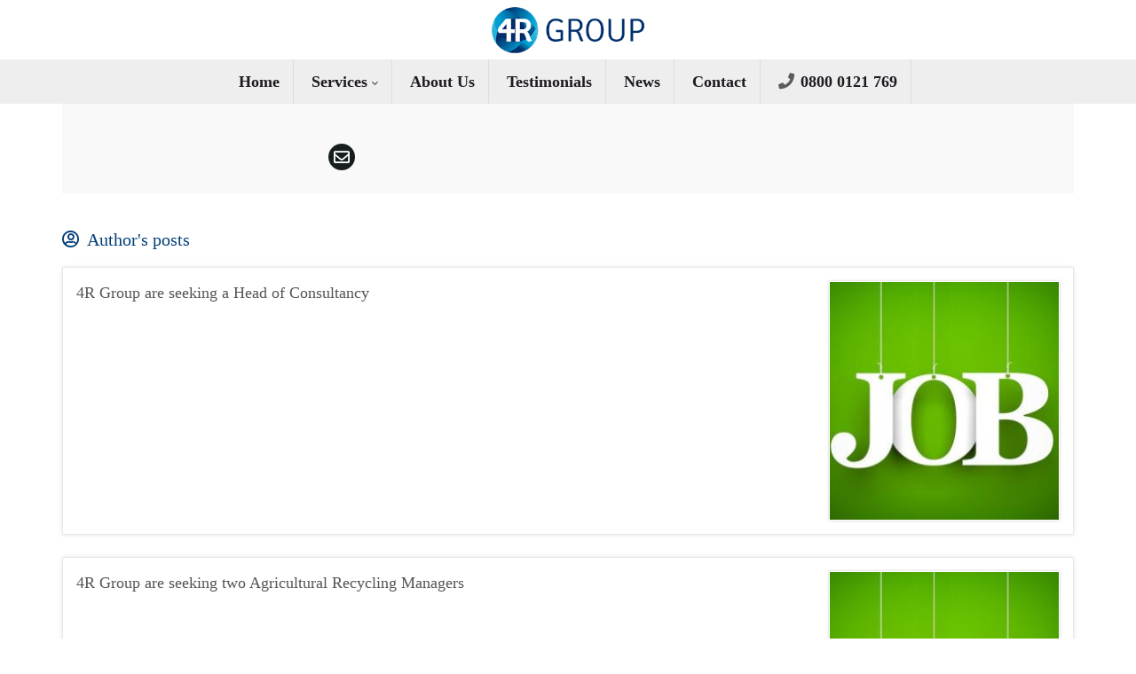

--- FILE ---
content_type: text/html; charset=UTF-8
request_url: https://www.4r-group.co.uk/author/4rgroup/
body_size: 16084
content:
<!DOCTYPE html><!--[if IE 7]>
<html class="ie ie7" lang="en-GB" prefix="og: http://ogp.me/ns#">
<![endif]-->
<!--[if IE 8]>
<html class="ie ie8" lang="en-GB" prefix="og: http://ogp.me/ns#">
<![endif]-->
<!--[if !(IE 7) & !(IE 8)]><!-->
<html lang="en-GB" prefix="og: http://ogp.me/ns#">
<!--<![endif]-->
    <head>
        <meta charset="UTF-8">
        <meta http-equiv="X-UA-Compatible" content="IE=edge">
        <meta name="viewport" content="width=device-width, initial-scale=1">
        <title>Dr Becky Wheeler &#8211; 4R Group</title>
<meta name='robots' content='max-image-preview:large' />
<link rel='dns-prefetch' href='//www.googletagmanager.com' />
<link rel='dns-prefetch' href='//maxcdn.bootstrapcdn.com' />
<link rel='dns-prefetch' href='//use.fontawesome.com' />
<link rel="alternate" type="application/rss+xml" title="4R Group &raquo; Feed" href="https://www.4r-group.co.uk/feed/" />
<link rel="alternate" type="application/rss+xml" title="4R Group &raquo; Comments Feed" href="https://www.4r-group.co.uk/comments/feed/" />
<link rel="alternate" type="application/rss+xml" title="4R Group &raquo; Posts by Dr Becky Wheeler Feed" href="https://www.4r-group.co.uk/author/4rgroup/feed/" />
<style id='wp-img-auto-sizes-contain-inline-css' type='text/css'>
img:is([sizes=auto i],[sizes^="auto," i]){contain-intrinsic-size:3000px 1500px}
/*# sourceURL=wp-img-auto-sizes-contain-inline-css */
</style>
<link rel='stylesheet' id='cf7ic_style-css' href='https://www.4r-group.co.uk/wp-content/plugins/contact-form-7-image-captcha/css/cf7ic-style.css?ver=3.3.7' type='text/css' media='all' />
<style id='wp-emoji-styles-inline-css' type='text/css'>

	img.wp-smiley, img.emoji {
		display: inline !important;
		border: none !important;
		box-shadow: none !important;
		height: 1em !important;
		width: 1em !important;
		margin: 0 0.07em !important;
		vertical-align: -0.1em !important;
		background: none !important;
		padding: 0 !important;
	}
/*# sourceURL=wp-emoji-styles-inline-css */
</style>
<link rel='stylesheet' id='wp-block-library-css' href='https://www.4r-group.co.uk/wp-includes/css/dist/block-library/style.min.css?ver=6.9' type='text/css' media='all' />
<style id='global-styles-inline-css' type='text/css'>
:root{--wp--preset--aspect-ratio--square: 1;--wp--preset--aspect-ratio--4-3: 4/3;--wp--preset--aspect-ratio--3-4: 3/4;--wp--preset--aspect-ratio--3-2: 3/2;--wp--preset--aspect-ratio--2-3: 2/3;--wp--preset--aspect-ratio--16-9: 16/9;--wp--preset--aspect-ratio--9-16: 9/16;--wp--preset--color--black: #000000;--wp--preset--color--cyan-bluish-gray: #abb8c3;--wp--preset--color--white: #ffffff;--wp--preset--color--pale-pink: #f78da7;--wp--preset--color--vivid-red: #cf2e2e;--wp--preset--color--luminous-vivid-orange: #ff6900;--wp--preset--color--luminous-vivid-amber: #fcb900;--wp--preset--color--light-green-cyan: #7bdcb5;--wp--preset--color--vivid-green-cyan: #00d084;--wp--preset--color--pale-cyan-blue: #8ed1fc;--wp--preset--color--vivid-cyan-blue: #0693e3;--wp--preset--color--vivid-purple: #9b51e0;--wp--preset--gradient--vivid-cyan-blue-to-vivid-purple: linear-gradient(135deg,rgb(6,147,227) 0%,rgb(155,81,224) 100%);--wp--preset--gradient--light-green-cyan-to-vivid-green-cyan: linear-gradient(135deg,rgb(122,220,180) 0%,rgb(0,208,130) 100%);--wp--preset--gradient--luminous-vivid-amber-to-luminous-vivid-orange: linear-gradient(135deg,rgb(252,185,0) 0%,rgb(255,105,0) 100%);--wp--preset--gradient--luminous-vivid-orange-to-vivid-red: linear-gradient(135deg,rgb(255,105,0) 0%,rgb(207,46,46) 100%);--wp--preset--gradient--very-light-gray-to-cyan-bluish-gray: linear-gradient(135deg,rgb(238,238,238) 0%,rgb(169,184,195) 100%);--wp--preset--gradient--cool-to-warm-spectrum: linear-gradient(135deg,rgb(74,234,220) 0%,rgb(151,120,209) 20%,rgb(207,42,186) 40%,rgb(238,44,130) 60%,rgb(251,105,98) 80%,rgb(254,248,76) 100%);--wp--preset--gradient--blush-light-purple: linear-gradient(135deg,rgb(255,206,236) 0%,rgb(152,150,240) 100%);--wp--preset--gradient--blush-bordeaux: linear-gradient(135deg,rgb(254,205,165) 0%,rgb(254,45,45) 50%,rgb(107,0,62) 100%);--wp--preset--gradient--luminous-dusk: linear-gradient(135deg,rgb(255,203,112) 0%,rgb(199,81,192) 50%,rgb(65,88,208) 100%);--wp--preset--gradient--pale-ocean: linear-gradient(135deg,rgb(255,245,203) 0%,rgb(182,227,212) 50%,rgb(51,167,181) 100%);--wp--preset--gradient--electric-grass: linear-gradient(135deg,rgb(202,248,128) 0%,rgb(113,206,126) 100%);--wp--preset--gradient--midnight: linear-gradient(135deg,rgb(2,3,129) 0%,rgb(40,116,252) 100%);--wp--preset--font-size--small: 14px;--wp--preset--font-size--medium: 20px;--wp--preset--font-size--large: 20px;--wp--preset--font-size--x-large: 42px;--wp--preset--font-size--tiny: 10px;--wp--preset--font-size--regular: 16px;--wp--preset--font-size--larger: 26px;--wp--preset--spacing--20: 0.44rem;--wp--preset--spacing--30: 0.67rem;--wp--preset--spacing--40: 1rem;--wp--preset--spacing--50: 1.5rem;--wp--preset--spacing--60: 2.25rem;--wp--preset--spacing--70: 3.38rem;--wp--preset--spacing--80: 5.06rem;--wp--preset--shadow--natural: 6px 6px 9px rgba(0, 0, 0, 0.2);--wp--preset--shadow--deep: 12px 12px 50px rgba(0, 0, 0, 0.4);--wp--preset--shadow--sharp: 6px 6px 0px rgba(0, 0, 0, 0.2);--wp--preset--shadow--outlined: 6px 6px 0px -3px rgb(255, 255, 255), 6px 6px rgb(0, 0, 0);--wp--preset--shadow--crisp: 6px 6px 0px rgb(0, 0, 0);}:where(.is-layout-flex){gap: 0.5em;}:where(.is-layout-grid){gap: 0.5em;}body .is-layout-flex{display: flex;}.is-layout-flex{flex-wrap: wrap;align-items: center;}.is-layout-flex > :is(*, div){margin: 0;}body .is-layout-grid{display: grid;}.is-layout-grid > :is(*, div){margin: 0;}:where(.wp-block-columns.is-layout-flex){gap: 2em;}:where(.wp-block-columns.is-layout-grid){gap: 2em;}:where(.wp-block-post-template.is-layout-flex){gap: 1.25em;}:where(.wp-block-post-template.is-layout-grid){gap: 1.25em;}.has-black-color{color: var(--wp--preset--color--black) !important;}.has-cyan-bluish-gray-color{color: var(--wp--preset--color--cyan-bluish-gray) !important;}.has-white-color{color: var(--wp--preset--color--white) !important;}.has-pale-pink-color{color: var(--wp--preset--color--pale-pink) !important;}.has-vivid-red-color{color: var(--wp--preset--color--vivid-red) !important;}.has-luminous-vivid-orange-color{color: var(--wp--preset--color--luminous-vivid-orange) !important;}.has-luminous-vivid-amber-color{color: var(--wp--preset--color--luminous-vivid-amber) !important;}.has-light-green-cyan-color{color: var(--wp--preset--color--light-green-cyan) !important;}.has-vivid-green-cyan-color{color: var(--wp--preset--color--vivid-green-cyan) !important;}.has-pale-cyan-blue-color{color: var(--wp--preset--color--pale-cyan-blue) !important;}.has-vivid-cyan-blue-color{color: var(--wp--preset--color--vivid-cyan-blue) !important;}.has-vivid-purple-color{color: var(--wp--preset--color--vivid-purple) !important;}.has-black-background-color{background-color: var(--wp--preset--color--black) !important;}.has-cyan-bluish-gray-background-color{background-color: var(--wp--preset--color--cyan-bluish-gray) !important;}.has-white-background-color{background-color: var(--wp--preset--color--white) !important;}.has-pale-pink-background-color{background-color: var(--wp--preset--color--pale-pink) !important;}.has-vivid-red-background-color{background-color: var(--wp--preset--color--vivid-red) !important;}.has-luminous-vivid-orange-background-color{background-color: var(--wp--preset--color--luminous-vivid-orange) !important;}.has-luminous-vivid-amber-background-color{background-color: var(--wp--preset--color--luminous-vivid-amber) !important;}.has-light-green-cyan-background-color{background-color: var(--wp--preset--color--light-green-cyan) !important;}.has-vivid-green-cyan-background-color{background-color: var(--wp--preset--color--vivid-green-cyan) !important;}.has-pale-cyan-blue-background-color{background-color: var(--wp--preset--color--pale-cyan-blue) !important;}.has-vivid-cyan-blue-background-color{background-color: var(--wp--preset--color--vivid-cyan-blue) !important;}.has-vivid-purple-background-color{background-color: var(--wp--preset--color--vivid-purple) !important;}.has-black-border-color{border-color: var(--wp--preset--color--black) !important;}.has-cyan-bluish-gray-border-color{border-color: var(--wp--preset--color--cyan-bluish-gray) !important;}.has-white-border-color{border-color: var(--wp--preset--color--white) !important;}.has-pale-pink-border-color{border-color: var(--wp--preset--color--pale-pink) !important;}.has-vivid-red-border-color{border-color: var(--wp--preset--color--vivid-red) !important;}.has-luminous-vivid-orange-border-color{border-color: var(--wp--preset--color--luminous-vivid-orange) !important;}.has-luminous-vivid-amber-border-color{border-color: var(--wp--preset--color--luminous-vivid-amber) !important;}.has-light-green-cyan-border-color{border-color: var(--wp--preset--color--light-green-cyan) !important;}.has-vivid-green-cyan-border-color{border-color: var(--wp--preset--color--vivid-green-cyan) !important;}.has-pale-cyan-blue-border-color{border-color: var(--wp--preset--color--pale-cyan-blue) !important;}.has-vivid-cyan-blue-border-color{border-color: var(--wp--preset--color--vivid-cyan-blue) !important;}.has-vivid-purple-border-color{border-color: var(--wp--preset--color--vivid-purple) !important;}.has-vivid-cyan-blue-to-vivid-purple-gradient-background{background: var(--wp--preset--gradient--vivid-cyan-blue-to-vivid-purple) !important;}.has-light-green-cyan-to-vivid-green-cyan-gradient-background{background: var(--wp--preset--gradient--light-green-cyan-to-vivid-green-cyan) !important;}.has-luminous-vivid-amber-to-luminous-vivid-orange-gradient-background{background: var(--wp--preset--gradient--luminous-vivid-amber-to-luminous-vivid-orange) !important;}.has-luminous-vivid-orange-to-vivid-red-gradient-background{background: var(--wp--preset--gradient--luminous-vivid-orange-to-vivid-red) !important;}.has-very-light-gray-to-cyan-bluish-gray-gradient-background{background: var(--wp--preset--gradient--very-light-gray-to-cyan-bluish-gray) !important;}.has-cool-to-warm-spectrum-gradient-background{background: var(--wp--preset--gradient--cool-to-warm-spectrum) !important;}.has-blush-light-purple-gradient-background{background: var(--wp--preset--gradient--blush-light-purple) !important;}.has-blush-bordeaux-gradient-background{background: var(--wp--preset--gradient--blush-bordeaux) !important;}.has-luminous-dusk-gradient-background{background: var(--wp--preset--gradient--luminous-dusk) !important;}.has-pale-ocean-gradient-background{background: var(--wp--preset--gradient--pale-ocean) !important;}.has-electric-grass-gradient-background{background: var(--wp--preset--gradient--electric-grass) !important;}.has-midnight-gradient-background{background: var(--wp--preset--gradient--midnight) !important;}.has-small-font-size{font-size: var(--wp--preset--font-size--small) !important;}.has-medium-font-size{font-size: var(--wp--preset--font-size--medium) !important;}.has-large-font-size{font-size: var(--wp--preset--font-size--large) !important;}.has-x-large-font-size{font-size: var(--wp--preset--font-size--x-large) !important;}
/*# sourceURL=global-styles-inline-css */
</style>

<style id='classic-theme-styles-inline-css' type='text/css'>
/*! This file is auto-generated */
.wp-block-button__link{color:#fff;background-color:#32373c;border-radius:9999px;box-shadow:none;text-decoration:none;padding:calc(.667em + 2px) calc(1.333em + 2px);font-size:1.125em}.wp-block-file__button{background:#32373c;color:#fff;text-decoration:none}
/*# sourceURL=/wp-includes/css/classic-themes.min.css */
</style>
<style id='font-awesome-svg-styles-default-inline-css' type='text/css'>
.svg-inline--fa {
  display: inline-block;
  height: 1em;
  overflow: visible;
  vertical-align: -.125em;
}
/*# sourceURL=font-awesome-svg-styles-default-inline-css */
</style>
<link rel='stylesheet' id='font-awesome-svg-styles-css' href='https://www.4r-group.co.uk/wp-content/uploads/font-awesome/v5.15.1/css/svg-with-js.css' type='text/css' media='all' />
<style id='font-awesome-svg-styles-inline-css' type='text/css'>
   .wp-block-font-awesome-icon svg::before,
   .wp-rich-text-font-awesome-icon svg::before {content: unset;}
/*# sourceURL=font-awesome-svg-styles-inline-css */
</style>
<link rel='stylesheet' id='dashicons-css' href='https://www.4r-group.co.uk/wp-includes/css/dashicons.min.css?ver=6.9' type='text/css' media='all' />
<link rel='stylesheet' id='admin-bar-css' href='https://www.4r-group.co.uk/wp-includes/css/admin-bar.min.css?ver=6.9' type='text/css' media='all' />
<style id='admin-bar-inline-css' type='text/css'>

    /* Hide CanvasJS credits for P404 charts specifically */
    #p404RedirectChart .canvasjs-chart-credit {
        display: none !important;
    }
    
    #p404RedirectChart canvas {
        border-radius: 6px;
    }

    .p404-redirect-adminbar-weekly-title {
        font-weight: bold;
        font-size: 14px;
        color: #fff;
        margin-bottom: 6px;
    }

    #wpadminbar #wp-admin-bar-p404_free_top_button .ab-icon:before {
        content: "\f103";
        color: #dc3545;
        top: 3px;
    }
    
    #wp-admin-bar-p404_free_top_button .ab-item {
        min-width: 80px !important;
        padding: 0px !important;
    }
    
    /* Ensure proper positioning and z-index for P404 dropdown */
    .p404-redirect-adminbar-dropdown-wrap { 
        min-width: 0; 
        padding: 0;
        position: static !important;
    }
    
    #wpadminbar #wp-admin-bar-p404_free_top_button_dropdown {
        position: static !important;
    }
    
    #wpadminbar #wp-admin-bar-p404_free_top_button_dropdown .ab-item {
        padding: 0 !important;
        margin: 0 !important;
    }
    
    .p404-redirect-dropdown-container {
        min-width: 340px;
        padding: 18px 18px 12px 18px;
        background: #23282d !important;
        color: #fff;
        border-radius: 12px;
        box-shadow: 0 8px 32px rgba(0,0,0,0.25);
        margin-top: 10px;
        position: relative !important;
        z-index: 999999 !important;
        display: block !important;
        border: 1px solid #444;
    }
    
    /* Ensure P404 dropdown appears on hover */
    #wpadminbar #wp-admin-bar-p404_free_top_button .p404-redirect-dropdown-container { 
        display: none !important;
    }
    
    #wpadminbar #wp-admin-bar-p404_free_top_button:hover .p404-redirect-dropdown-container { 
        display: block !important;
    }
    
    #wpadminbar #wp-admin-bar-p404_free_top_button:hover #wp-admin-bar-p404_free_top_button_dropdown .p404-redirect-dropdown-container {
        display: block !important;
    }
    
    .p404-redirect-card {
        background: #2c3338;
        border-radius: 8px;
        padding: 18px 18px 12px 18px;
        box-shadow: 0 2px 8px rgba(0,0,0,0.07);
        display: flex;
        flex-direction: column;
        align-items: flex-start;
        border: 1px solid #444;
    }
    
    .p404-redirect-btn {
        display: inline-block;
        background: #dc3545;
        color: #fff !important;
        font-weight: bold;
        padding: 5px 22px;
        border-radius: 8px;
        text-decoration: none;
        font-size: 17px;
        transition: background 0.2s, box-shadow 0.2s;
        margin-top: 8px;
        box-shadow: 0 2px 8px rgba(220,53,69,0.15);
        text-align: center;
        line-height: 1.6;
    }
    
    .p404-redirect-btn:hover {
        background: #c82333;
        color: #fff !important;
        box-shadow: 0 4px 16px rgba(220,53,69,0.25);
    }
    
    /* Prevent conflicts with other admin bar dropdowns */
    #wpadminbar .ab-top-menu > li:hover > .ab-item,
    #wpadminbar .ab-top-menu > li.hover > .ab-item {
        z-index: auto;
    }
    
    #wpadminbar #wp-admin-bar-p404_free_top_button:hover > .ab-item {
        z-index: 999998 !important;
    }
    
/*# sourceURL=admin-bar-inline-css */
</style>
<link rel='stylesheet' id='contact-form-7-css' href='https://www.4r-group.co.uk/wp-content/plugins/contact-form-7/includes/css/styles.css?ver=6.1.4' type='text/css' media='all' />
<link rel='stylesheet' id='prime_master_bootstrap-css' href='https://maxcdn.bootstrapcdn.com/bootstrap/3.3.6/css/bootstrap.min.css?ver=6.9' type='text/css' media='all' />
<link rel='stylesheet' id='prime_master_fontawesome-css' href='https://maxcdn.bootstrapcdn.com/font-awesome/4.5.0/css/font-awesome.min.css?ver=6.9' type='text/css' media='all' />
<link rel='stylesheet' id='prime_testimonial_ba_css-css' href='https://www.4r-group.co.uk/wp-content/plugins/prime-extensions-vc-pro/shortcodes/testimonial/css/style.css?ver=6.9' type='text/css' media='all' />
<link rel='stylesheet' id='bodhi-svgs-attachment-css' href='https://www.4r-group.co.uk/wp-content/plugins/svg-support/css/svgs-attachment.css' type='text/css' media='all' />
<link rel='stylesheet' id='bootstrap-css' href='https://www.4r-group.co.uk/wp-content/themes/graphene/bootstrap/css/bootstrap.min.css?ver=6.9' type='text/css' media='all' />
<link rel='stylesheet' id='font-awesome-css' href='https://www.4r-group.co.uk/wp-content/themes/graphene/fonts/font-awesome/css/font-awesome.min.css?ver=6.9' type='text/css' media='all' />
<link rel='stylesheet' id='graphene-css' href='https://www.4r-group.co.uk/wp-content/themes/graphene/style.css?ver=2.9.4' type='text/css' media='screen' />
<link rel='stylesheet' id='graphene-responsive-css' href='https://www.4r-group.co.uk/wp-content/themes/graphene/responsive.css?ver=2.9.4' type='text/css' media='all' />
<link rel='stylesheet' id='graphene-blocks-css' href='https://www.4r-group.co.uk/wp-content/themes/graphene/blocks.css?ver=2.9.4' type='text/css' media='all' />
<link rel='stylesheet' id='font-awesome-official-css' href='https://use.fontawesome.com/releases/v5.15.1/css/all.css' type='text/css' media='all' integrity="sha384-vp86vTRFVJgpjF9jiIGPEEqYqlDwgyBgEF109VFjmqGmIY/Y4HV4d3Gp2irVfcrp" crossorigin="anonymous" />
<link rel='stylesheet' id='pr-magnifyzoom-css-css' href='https://www.4r-group.co.uk/wp-content/plugins/prime-extensions-vc-pro/shortcodes/zoom-magnify/css/style.css?ver=6.9' type='text/css' media='all' />
<link rel='stylesheet' id='js_composer_front-css' href='https://www.4r-group.co.uk/wp-content/plugins/js_composer/assets/css/js_composer.min.css?ver=8.7.2' type='text/css' media='all' />
<link rel='stylesheet' id='shiftnav-css' href='https://www.4r-group.co.uk/wp-content/plugins/shiftnav-responsive-mobile-menu/assets/css/shiftnav.min.css?ver=1.8.2' type='text/css' media='all' />
<link rel='stylesheet' id='shiftnav-font-awesome-css' href='https://www.4r-group.co.uk/wp-content/plugins/shiftnav-responsive-mobile-menu/assets/css/fontawesome/css/font-awesome.min.css?ver=1.8.2' type='text/css' media='all' />
<link rel='stylesheet' id='shiftnav-light-css' href='https://www.4r-group.co.uk/wp-content/plugins/shiftnav-responsive-mobile-menu/assets/css/skins/light.css?ver=1.8.2' type='text/css' media='all' />
<link rel='stylesheet' id='font-awesome-official-v4shim-css' href='https://use.fontawesome.com/releases/v5.15.1/css/v4-shims.css' type='text/css' media='all' integrity="sha384-WCuYjm/u5NsK4s/NfnJeHuMj6zzN2HFyjhBu/SnZJj7eZ6+ds4zqIM3wYgL59Clf" crossorigin="anonymous" />
<style id='font-awesome-official-v4shim-inline-css' type='text/css'>
@font-face {
font-family: "FontAwesome";
font-display: block;
src: url("https://use.fontawesome.com/releases/v5.15.1/webfonts/fa-brands-400.eot"),
		url("https://use.fontawesome.com/releases/v5.15.1/webfonts/fa-brands-400.eot?#iefix") format("embedded-opentype"),
		url("https://use.fontawesome.com/releases/v5.15.1/webfonts/fa-brands-400.woff2") format("woff2"),
		url("https://use.fontawesome.com/releases/v5.15.1/webfonts/fa-brands-400.woff") format("woff"),
		url("https://use.fontawesome.com/releases/v5.15.1/webfonts/fa-brands-400.ttf") format("truetype"),
		url("https://use.fontawesome.com/releases/v5.15.1/webfonts/fa-brands-400.svg#fontawesome") format("svg");
}

@font-face {
font-family: "FontAwesome";
font-display: block;
src: url("https://use.fontawesome.com/releases/v5.15.1/webfonts/fa-solid-900.eot"),
		url("https://use.fontawesome.com/releases/v5.15.1/webfonts/fa-solid-900.eot?#iefix") format("embedded-opentype"),
		url("https://use.fontawesome.com/releases/v5.15.1/webfonts/fa-solid-900.woff2") format("woff2"),
		url("https://use.fontawesome.com/releases/v5.15.1/webfonts/fa-solid-900.woff") format("woff"),
		url("https://use.fontawesome.com/releases/v5.15.1/webfonts/fa-solid-900.ttf") format("truetype"),
		url("https://use.fontawesome.com/releases/v5.15.1/webfonts/fa-solid-900.svg#fontawesome") format("svg");
}

@font-face {
font-family: "FontAwesome";
font-display: block;
src: url("https://use.fontawesome.com/releases/v5.15.1/webfonts/fa-regular-400.eot"),
		url("https://use.fontawesome.com/releases/v5.15.1/webfonts/fa-regular-400.eot?#iefix") format("embedded-opentype"),
		url("https://use.fontawesome.com/releases/v5.15.1/webfonts/fa-regular-400.woff2") format("woff2"),
		url("https://use.fontawesome.com/releases/v5.15.1/webfonts/fa-regular-400.woff") format("woff"),
		url("https://use.fontawesome.com/releases/v5.15.1/webfonts/fa-regular-400.ttf") format("truetype"),
		url("https://use.fontawesome.com/releases/v5.15.1/webfonts/fa-regular-400.svg#fontawesome") format("svg");
unicode-range: U+F004-F005,U+F007,U+F017,U+F022,U+F024,U+F02E,U+F03E,U+F044,U+F057-F059,U+F06E,U+F070,U+F075,U+F07B-F07C,U+F080,U+F086,U+F089,U+F094,U+F09D,U+F0A0,U+F0A4-F0A7,U+F0C5,U+F0C7-F0C8,U+F0E0,U+F0EB,U+F0F3,U+F0F8,U+F0FE,U+F111,U+F118-F11A,U+F11C,U+F133,U+F144,U+F146,U+F14A,U+F14D-F14E,U+F150-F152,U+F15B-F15C,U+F164-F165,U+F185-F186,U+F191-F192,U+F1AD,U+F1C1-F1C9,U+F1CD,U+F1D8,U+F1E3,U+F1EA,U+F1F6,U+F1F9,U+F20A,U+F247-F249,U+F24D,U+F254-F25B,U+F25D,U+F267,U+F271-F274,U+F279,U+F28B,U+F28D,U+F2B5-F2B6,U+F2B9,U+F2BB,U+F2BD,U+F2C1-F2C2,U+F2D0,U+F2D2,U+F2DC,U+F2ED,U+F328,U+F358-F35B,U+F3A5,U+F3D1,U+F410,U+F4AD;
}
/*# sourceURL=font-awesome-official-v4shim-inline-css */
</style>
<!--n2css--><!--n2js--><script type="text/javascript" src="https://www.4r-group.co.uk/wp-content/plugins/svg-support/vendor/DOMPurify/DOMPurify.min.js?ver=2.5.8" id="bodhi-dompurify-library-js"></script>
<script type="text/javascript" src="https://www.4r-group.co.uk/wp-includes/js/jquery/jquery.min.js?ver=3.7.1" id="jquery-core-js"></script>
<script type="text/javascript" src="https://www.4r-group.co.uk/wp-includes/js/jquery/jquery-migrate.min.js?ver=3.4.1" id="jquery-migrate-js"></script>
<script type="text/javascript" src="https://www.4r-group.co.uk/wp-content/plugins/prime-extensions-vc-pro/shortcodes/testimonial/js/jquery.bxslider.min.js?ver=6.9" id="prime_testimonial_prime_event_move-js"></script>
<script type="text/javascript" id="bodhi_svg_inline-js-extra">
/* <![CDATA[ */
var svgSettings = {"skipNested":""};
//# sourceURL=bodhi_svg_inline-js-extra
/* ]]> */
</script>
<script type="text/javascript" src="https://www.4r-group.co.uk/wp-content/plugins/svg-support/js/min/svgs-inline-min.js" id="bodhi_svg_inline-js"></script>
<script type="text/javascript" id="bodhi_svg_inline-js-after">
/* <![CDATA[ */
cssTarget={"Bodhi":"img.style-svg","ForceInlineSVG":"style-svg"};ForceInlineSVGActive="false";frontSanitizationEnabled="on";
//# sourceURL=bodhi_svg_inline-js-after
/* ]]> */
</script>
<script defer type="text/javascript" src="https://www.4r-group.co.uk/wp-content/themes/graphene/bootstrap/js/bootstrap.min.js?ver=2.9.4" id="bootstrap-js"></script>
<script defer type="text/javascript" src="https://www.4r-group.co.uk/wp-content/themes/graphene/js/bootstrap-hover-dropdown/bootstrap-hover-dropdown.min.js?ver=2.9.4" id="bootstrap-hover-dropdown-js"></script>
<script defer type="text/javascript" src="https://www.4r-group.co.uk/wp-content/themes/graphene/js/bootstrap-submenu/bootstrap-submenu.min.js?ver=2.9.4" id="bootstrap-submenu-js"></script>
<script defer type="text/javascript" src="https://www.4r-group.co.uk/wp-content/themes/graphene/js/jquery.infinitescroll.min.js?ver=2.9.4" id="infinite-scroll-js"></script>
<script type="text/javascript" id="graphene-js-extra">
/* <![CDATA[ */
var grapheneJS = {"siteurl":"https://www.4r-group.co.uk","ajaxurl":"https://www.4r-group.co.uk/wp-admin/admin-ajax.php","templateUrl":"https://www.4r-group.co.uk/wp-content/themes/graphene","isSingular":"","enableStickyMenu":"","shouldShowComments":"","commentsOrder":"newest","sliderDisable":"1","sliderInterval":"7000","infScrollBtnLbl":"Load more","infScrollOn":"","infScrollCommentsOn":"","totalPosts":"160","postsPerPage":"10","isPageNavi":"","infScrollMsgText":"Fetching window.grapheneInfScrollItemsPerPage of window.grapheneInfScrollItemsLeft items left ...","infScrollMsgTextPlural":"Fetching window.grapheneInfScrollItemsPerPage of window.grapheneInfScrollItemsLeft items left ...","infScrollFinishedText":"All loaded!","commentsPerPage":"50","totalComments":"0","infScrollCommentsMsg":"Fetching window.grapheneInfScrollCommentsPerPage of window.grapheneInfScrollCommentsLeft comment left ...","infScrollCommentsMsgPlural":"Fetching window.grapheneInfScrollCommentsPerPage of window.grapheneInfScrollCommentsLeft comments left ...","infScrollCommentsFinishedMsg":"All comments loaded!","disableLiveSearch":"1","txtNoResult":"No result found.","isMasonry":""};
//# sourceURL=graphene-js-extra
/* ]]> */
</script>
<script defer type="text/javascript" src="https://www.4r-group.co.uk/wp-content/themes/graphene/js/graphene.js?ver=2.9.4" id="graphene-js"></script>
<script type="text/javascript" src="https://www.4r-group.co.uk/wp-content/plugins/prime-extensions-vc-pro/shortcodes/zoom-magnify/js/jquery.elevatezoom.js?ver=6.9" id="pr-magnifyzoom-js-js"></script>

<!-- Google tag (gtag.js) snippet added by Site Kit -->
<!-- Google Analytics snippet added by Site Kit -->
<script type="text/javascript" src="https://www.googletagmanager.com/gtag/js?id=G-K1CPJ2KX9S" id="google_gtagjs-js" async></script>
<script type="text/javascript" id="google_gtagjs-js-after">
/* <![CDATA[ */
window.dataLayer = window.dataLayer || [];function gtag(){dataLayer.push(arguments);}
gtag("set","linker",{"domains":["www.4r-group.co.uk"]});
gtag("js", new Date());
gtag("set", "developer_id.dZTNiMT", true);
gtag("config", "G-K1CPJ2KX9S");
//# sourceURL=google_gtagjs-js-after
/* ]]> */
</script>
<script></script><link rel="https://api.w.org/" href="https://www.4r-group.co.uk/wp-json/" /><link rel="alternate" title="JSON" type="application/json" href="https://www.4r-group.co.uk/wp-json/wp/v2/users/3" /><link rel="EditURI" type="application/rsd+xml" title="RSD" href="https://www.4r-group.co.uk/xmlrpc.php?rsd" />
<meta name="generator" content="Site Kit by Google 1.170.0" /><style id="mystickymenu" type="text/css">#mysticky-nav { width:100%; position: static; height: auto !important; }#mysticky-nav.wrapfixed { position:fixed; left: 0px; margin-top:0px;  z-index: 99990; -webkit-transition: 0.3s; -moz-transition: 0.3s; -o-transition: 0.3s; transition: 0.3s; -ms-filter:"progid:DXImageTransform.Microsoft.Alpha(Opacity=100)"; filter: alpha(opacity=100); opacity:1; background-color: #f7f5e7;}#mysticky-nav.wrapfixed .myfixed{ background-color: #f7f5e7; position: relative;top: auto;left: auto;right: auto;}#mysticky-nav .myfixed { margin:0 auto; float:none; border:0px; background:none; max-width:100%; }</style>			<style type="text/css">
																															</style>
			
		<!-- ShiftNav CSS
	================================================================ -->
		<style type="text/css" id="shiftnav-dynamic-css">
				@media only screen and (min-width:1200px){ #shiftnav-toggle-main, .shiftnav-toggle-mobile{ display:none; } .shiftnav-wrap { padding-top:0 !important; } }

/** ShiftNav Custom Menu Styles (Customizer) **/
/* togglebar */
#shiftnav-toggle-main { background:#ffffff; color:#004b84; }

/* Status: Loaded from Transient */
		</style>
		<!-- end ShiftNav CSS -->

	<link rel="apple-touch-icon" sizes="180x180" href="/wp-content/uploads/fbrfg/apple-touch-icon.png">
<link rel="icon" type="image/png" sizes="32x32" href="/wp-content/uploads/fbrfg/favicon-32x32.png">
<link rel="icon" type="image/png" sizes="16x16" href="/wp-content/uploads/fbrfg/favicon-16x16.png">
<link rel="manifest" href="/wp-content/uploads/fbrfg/site.webmanifest">
<link rel="mask-icon" href="/wp-content/uploads/fbrfg/safari-pinned-tab.svg" color="#5bbad5">
<link rel="shortcut icon" href="/wp-content/uploads/fbrfg/favicon.ico">
<meta name="msapplication-TileColor" content="#da532c">
<meta name="msapplication-config" content="/wp-content/uploads/fbrfg/browserconfig.xml">
<meta name="theme-color" content="#ffffff">		<script>
		   WebFontConfig = {
		      google: { 
		      	families: ["Lato:400,400i,700,700i&display=swap"]		      }
		   };

		   (function(d) {
		      var wf = d.createElement('script'), s = d.scripts[0];
		      wf.src = 'https://ajax.googleapis.com/ajax/libs/webfont/1.6.26/webfont.js';
		      wf.async = true;
		      s.parentNode.insertBefore(wf, s);
		   })(document);
		</script>
	<style type="text/css">
.navbar {background: #eeeeee} @media only screen and (max-width: 768px){ #mega-menu-wrap-Header-Menu .mega-menu-toggle + #mega-menu-Header-Menu {background: #eeeeee} }.navbar-inverse .nav > li > a, #mega-menu-wrap-Header-Menu #mega-menu-Header-Menu > li.mega-menu-item > a.mega-menu-link, .navbar #top_search .searchform input {color: #004b84}.navbar #header-menu-wrap .nav li:focus, .navbar #header-menu-wrap .nav li:hover, .navbar #header-menu-wrap .nav li.current-menu-item, .navbar #header-menu-wrap .nav li.current-menu-ancestor, .navbar #header-menu-wrap .dropdown-menu li, .navbar #header-menu-wrap .dropdown-menu > li > a:focus, .navbar #header-menu-wrap .dropdown-menu > li > a:hover, .navbar #header-menu-wrap .dropdown-menu > .active > a, .navbar #header-menu-wrap .dropdown-menu > .active > a:focus, .navbar #header-menu-wrap .dropdown-menu > .active > a:hover, .navbar #header-menu-wrap .navbar-nav>.open>a, .navbar #header-menu-wrap .navbar-nav>.open>a:focus, .navbar #header-menu-wrap .navbar-nav>.open>a:hover, .navbar .navbar-nav>.active>a, .navbar .navbar-nav>.active>a:focus, .navbar .navbar-nav>.active>a:hover, #header-menu-wrap #mega-menu-wrap-Header-Menu #mega-menu-Header-Menu li.mega-current-menu-item, #header-menu-wrap #mega-menu-wrap-Header-Menu #mega-menu-Header-Menu > li.mega-menu-item > a.mega-menu-link:hover, #header-menu-wrap #mega-menu-wrap-Header-Menu #mega-menu-Header-Menu > li.mega-toggle-on > a.mega-menu-link, #header-menu-wrap #mega-menu-wrap-Header-Menu #mega-menu-Header-Menu > li.mega-current-menu-item > a.mega-menu-link {background: #e5e5e5}.navbar #header-menu-wrap .navbar-nav>.active>a, .navbar #header-menu-wrap .navbar-nav>.active>a:focus, .navbar #header-menu-wrap .navbar-nav>.active>a:hover, .navbar #header-menu-wrap .navbar-nav>.open>a, .navbar #header-menu-wrap .navbar-nav>.open>a:focus, .navbar #header-menu-wrap .navbar-nav>.open>a:hover, .navbar #header-menu-wrap .navbar-nav>.current-menu-item>a, .navbar #header-menu-wrap .navbar-nav>.current-menu-item>a:hover, .navbar #header-menu-wrap .navbar-nav>.current-menu-item>a:focus, .navbar #header-menu-wrap .navbar-nav>.current-menu-ancestor>a, .navbar #header-menu-wrap .navbar-nav>.current-menu-ancestor>a:hover, .navbar #header-menu-wrap .navbar-nav>.current-menu-ancestor>a:focus, .navbar #header-menu-wrap .navbar-nav>li>a:focus, .navbar #header-menu-wrap .navbar-nav>li>a:hover, #header-menu-wrap #mega-menu-wrap-Header-Menu #mega-menu-Header-Menu li.mega-current-menu-item, #header-menu-wrap #mega-menu-wrap-Header-Menu #mega-menu-Header-Menu > li.mega-menu-item > a.mega-menu-link:hover, #header-menu-wrap #mega-menu-wrap-Header-Menu #mega-menu-Header-Menu > li.mega-toggle-on > a.mega-menu-link, #header-menu-wrap #mega-menu-wrap-Header-Menu #mega-menu-Header-Menu > li.mega-current-menu-item > a.mega-menu-link {color: #004b84}.navbar #header-menu-wrap .nav ul li a, .navbar #header-menu-wrap .nav ul li a {color: #004b84}.navbar #header-menu-wrap .nav .dropdown-menu li:hover > a, .navbar #header-menu-wrap .nav .dropdown-menu li.current-menu-item > a, .navbar #header-menu-wrap .nav .dropdown-menu li.current-menu-ancestor > a {color: #004b84}.navbar #secondary-menu-wrap {background: #eeeeee}.navbar #secondary-menu > li > a {color: #004b84}.navbar #secondary-menu-wrap .nav li:focus, .navbar #secondary-menu-wrap .nav li:hover, .navbar #secondary-menu-wrap .nav li.current-menu-item, .navbar #secondary-menu-wrap .nav li.current-menu-ancestor, .navbar #secondary-menu-wrap .dropdown-menu li, .navbar #secondary-menu-wrap .dropdown-menu > li > a:focus, .navbar #secondary-menu-wrap .dropdown-menu > li > a:hover, .navbar #secondary-menu-wrap .dropdown-menu > .active > a, .navbar #secondary-menu-wrap .dropdown-menu > .active > a:focus, .navbar #secondary-menu-wrap .dropdown-menu > .active > a:hover, .navbar #secondary-menu-wrap .navbar-nav>.open>a, .navbar #secondary-menu-wrap .navbar-nav>.open>a:focus, .navbar #secondary-menu-wrap .navbar-nav>.open>a:hover {background-color: #e5e5e5}.navbar #secondary-menu-wrap .navbar-nav>.active>a, .navbar #secondary-menu-wrap .navbar-nav>.active>a:focus, .navbar #secondary-menu-wrap .navbar-nav>.active>a:hover, .navbar #secondary-menu-wrap .navbar-nav>.open>a, .navbar #secondary-menu-wrap .navbar-nav>.open>a:focus, .navbar #secondary-menu-wrap .navbar-nav>.open>a:hover, .navbar #secondary-menu-wrap .navbar-nav>.current-menu-item>a, .navbar #secondary-menu-wrap .navbar-nav>.current-menu-item>a:hover, .navbar #secondary-menu-wrap .navbar-nav>.current-menu-item>a:focus, .navbar #secondary-menu-wrap .navbar-nav>.current-menu-ancestor>a, .navbar #secondary-menu-wrap .navbar-nav>.current-menu-ancestor>a:hover, .navbar #secondary-menu-wrap .navbar-nav>.current-menu-ancestor>a:focus, .navbar #secondary-menu-wrap .navbar-nav>li>a:focus, .navbar #secondary-menu-wrap .navbar-nav>li>a:hover {color: #004b84}.navbar #secondary-menu-wrap .nav ul li a {color: #004b84}.navbar #secondary-menu-wrap .nav .dropdown-menu li:hover > a, .navbar #secondary-menu-wrap .nav .dropdown-menu li.current-menu-item > a, .navbar #secondary-menu-wrap .nav .dropdown-menu li.current-menu-ancestor > a {color: #004b84}body, blockquote p {color: #555555}a, .post .date .day, .pagination>li>a, .pagination>li>a:hover, .pagination>li>span, #comments > h4.current a, #comments > h4.current a .fa, .post-nav-top p, .post-nav-top a, .autocomplete-suggestions strong {color: #004b84}a:focus, a:hover, .post-nav-top a:hover {color: #00a8db}.sidebar .sidebar-wrap {background-color: #555555; border-color: #dbdbdb}.btn, .btn:focus, .btn:hover, .btn a, .Button, .colour-preview .button, input[type="submit"], button[type="submit"], #commentform #submit, .wpsc_buy_button, #back-to-top, .wp-block-button .wp-block-button__link:not(.has-background) {background: #00a7da; color: #ffffff} .wp-block-button.is-style-outline .wp-block-button__link {background:transparent; border-color: #00a7da}.btn.btn-outline, .btn.btn-outline:hover {color: #00a7da;border-color: #00a7da}.label-primary, .pagination>.active>a, .pagination>.active>a:focus, .pagination>.active>a:hover, .pagination>.active>span, .pagination>.active>span:focus, .pagination>.active>span:hover, .list-group-item.parent, .list-group-item.parent:focus, .list-group-item.parent:hover {background: #00a7da; border-color: #00a7da; color: #ffffff}#footer, .graphene-footer{background-color:#ffffff;color:#bcb4c1}#sidebar_bottom {background:#ffffff;border-color:#eeeeee}#sidebar_bottom {color:#ffffff}#sidebar_bottom a, #sidebar_bottom a:visited {color:#eeeeee}.header_title, .header_title a, .header_title a:visited, .header_title a:hover, .header_desc {color:#blank}.entry-content, .sidebar, .comment-entry{ color:#555555; }.carousel, .carousel .item{height:400px}@media (max-width: 991px) {.carousel, .carousel .item{height:250px}}#header{max-height:120px}
</style>
<meta name="generator" content="Powered by WPBakery Page Builder - drag and drop page builder for WordPress."/>
		<style type="text/css" id="wp-custom-css">
			.pg-footer {
  display: block;
  margin-left: auto;
  margin-right: auto;
}

.navbar-toggle{
	display: none;
}


@media (min-width: 768px){
	
	.navbar-nav {
		text-align: center;
		width: 100%;
	}
.navbar .nav>li {
		display: inline-block;
		float: none;
	}
}

@media only screen and (max-width: 767px){#header {display: none;}}

@media only screen and (max-width: 767px){.header_title, .header_title a, .header_title a:visited, .header_title a:hover, .header_desc {
	display: none;}
}


@media only screen and (max-width: 767px){.navbar {
	height: 56px;
	background-image: url("https://www.4r-group.co.uk/wp-content/uploads/2021/01/mob-header-2.png");
	background-repeat: no-repeat;
}

}

	
.post-title{
	display: none;
}



#content{
	padding: 0px;
}

.vc_btn3.vc_btn3-color-white, .vc_btn3.vc_btn3-color-white.vc_btn3-style-flat{
	color: #005992;
	line-height: 1.4;
  font-family: Signika;
  font-size: 18px;
  font-weight: 400;
}

.vc_btn3.vc_btn3-color-white.vc_btn3-style-flat:focus, .vc_btn3.vc_btn3-color-white.vc_btn3-style-flat:hover, .vc_btn3.vc_btn3-color-white:focus, .vc_btn3.vc_btn3-color-white:hover{
	color: #ffffff;
	line-height: 1.4;
  font-family: Signika;
  font-size: 18ppx;
  font-weight: 400;
	background-color: #ffffff;
}

.vc_btn3.vc_btn3-size-lg{
	display: inline-block;
    padding: 12px 25px 12px;
	font-weight: 500;
	    line-height: 1.4;
    font-family: Signika;
    font-size: 18px;
}

.navbar{
	/*display: none;*/
	z-index: 1;
}

.navbar .nav > li > a{
	font-family: 'Signika';
	font-size: 18px;
}

#footer{
	display: none;
}

.home-buttons{
	margin-top: 0px;
}

.service-buttons{
	margin-top: -60px;
}

.about-buttons{
	margin-top: -60px;
}

.news-buttons{
	margin-top: -60px;
}

.vc_btn3.vc_btn3-size-md{
		display: inline-block;
    padding: 12px 15px 12px;
	font-weight: 500;
	    line-height: 1.4;
    font-family: Signika;
    font-size: 14px;
}

h3 {
    font-size: 20px;
    margin-top: 0px;
    margin-bottom: 0px;
	color: #033f78;
    font-family: Signika;
		font-weight: 400;
}


.h3-green {
    font-size: 20px;
    margin-top: 0px;
    margin-bottom: 0px;
	color: #235641;
    font-family: Signika;
		font-weight: 400;
}

.h3-purple {
    font-size: 20px;
    margin-top: 0px;
    margin-bottom: 0px;
	color: #452a67;
    font-family: Signika;
		font-weight: 400;
}

.h3-blue {
    font-size: 20px;
    margin-top: 0px;
    margin-bottom: 0px;
	color: #033f78;
    font-family: Signika;
		font-weight: 400;
}

.h3-recycling {
    font-size: 16px;
    margin-top: 0px;
    margin-bottom: 0px;
	color: #033f78;
    font-family: Signika;
		font-weight: 400;
}

h4 {
    font-size: 20px;
    margin-top: 0px;
    margin-bottom: 0px;
	color: #004B84;
    font-family: Signika;
		font-weight: 400;
}


.h2-blue {
    font-size: 20px;
    margin-top: 0px;
    margin-bottom: 15px;
	color: #033f78;
    font-family: Signika;
		font-weight: 400;
}

.h2-green {
    font-size: 20px;
    margin-top: 0px;
    margin-bottom: 15px;
	color: #235641;
    font-family: Signika;
		font-weight: 400;
}

.h2-purple {
    font-size: 20px;
    margin-top: 0px;
    margin-bottom: 15px;
	color: #452a67;
    font-family: Signika;
		font-weight: 400;
}

h1{
	font-size: 60px;
  color: #F05014;
	font-family: Signika;
	font-weight: 300;
}

.entry-content h1, .entry-content h2, .entry-content h3, .entry-content h4, .entry-content h5, .entry-content h6, .comment-entry h1, .comment-entry h2, .comment-entry h3, .comment-entry h4, .comment-entry h5, .comment-entry h6{
	font-weight: normal;
	margin-top: 0px;
}

body{
	  line-height: 1.4;
    font-family: Signika;
    font-size: 18px;
    color: #555555;
    font-weight: 400;
}

.vc_col-has-fill>.vc_column-inner, .vc_row-has-fill+.vc_row-full-width+.vc_row>.vc_column_container>.vc_column-inner, .vc_row-has-fill+.vc_row>.vc_column_container>.vc_column-inner, .vc_row-has-fill>.vc_column_container>.vc_column-inner{
	padding-top: 0px;
}

#sidebar_bottom p{
	color: #fff;
}

#sidebar_bottom{
		margin-top: -35px;
}

.partofthe{
		 line-height: 1.4;
    font-family: Signika;
    font-size: 18px;
    color: #ffffff;
    font-weight: 400;
}

.footer-blue{
	font-size: 18px;
	color: #1bc4f7;
}

.footer-links{
	font-size: 18px;
	color: #1bc4f7;
}

.footer{
	color: #fff;
	font-size: 16px;
}

.footer a{
	color: #fff;
}

.footer a:hover {
	color: #1bc4f7;
}

.footer-links{
	color: #555555;
	font-size: 16px;
}

.footer-links a{
	color: #555555;
}

.footer-links a:hover {
	color: #4CA4D5;
}

h6{
	  line-height: 1.4;
    font-family: Signika;
    font-size: 12px;
    color: #ffffff;
    font-weight: 400;
}

.h6-blue{
	  line-height: 1.4;
    font-family: Signika;
    font-size: 14px;
    color: #004B84;
    font-weight: 400;
}

.h6-grey{
	  line-height: 1.4;
    font-family: Signika;
    font-size: 12px;
    color: #333333;
    font-weight: 400;
}


.p-blue{
	  line-height: 1.4;
    font-family: Signika;
    font-size: 18px;
	color: #033f78;
    font-weight: 400;
}

.p-green{
	  line-height: 1.4;
    font-family: Signika;
    font-size: 18px;
	color: #235641;
    font-weight: 400;
}



.quote {
    font-size: 24px;
    margin: 20px;
	color: #23527c;
    font-family: Signika;
		font-weight: 400;
}



.entry-content .enhance_shortcode_menu_inline li, .enhance_shortcode_menu_inline li{
	text-transform: uppercase;
  font-size: 15px;
	line-height: 1.4;
  font-family: Signika;
	font-weight: 400;
	padding-left: 0px;
	
}

.shiftnav.shiftnav-skin-light ul.shiftnav-menu li.menu-item.current-menu-item > .shiftnav-target, .shiftnav.shiftnav-skin-light ul.shiftnav-menu li.menu-item ul.sub-menu .current-menu-item > .shiftnav-target{
	background: #004B84;

}

.shiftnav.shiftnav-skin-light ul.shiftnav-menu li.menu-item > .shiftnav-target{
	font-size: 16px;
}

.entry-content ol, .entry-content ul, .comment-entry ol, .comment-entry ul {
    padding: 0.5em 0 0em 1.5em;
	margin: 0;}

.quote-author {
    font-size: 12px;
    margin: 20px;
	color: #ffffff;
    font-family: Signika;
		font-weight: 400;
}

.contactus{
		color: #555555;
	font-size: 20px;
}

.contactus a{
	color: #555555;
}

.contactus a:hover {
	color: #F08C14;
}

label{
	    font-size: 18px;
	line-height: 40px;
	color: #ffffff;
    font-family: Signika;
		font-weight: 400;
	margin-bottom: 10px;
}

.entry-content p, .comment-entry p, dt, dd, .entry-content p .button, .comment-link, pre{
	margin-bottom: 0px;
}

.cf7ic_instructions{
		    font-size: 14px;
	color: #ffffff;
    font-family: Signika;
		font-weight: 400;
}



.captcha-image {
	margin-bottom: 20px;
	margin-top: 20px;

}


textarea{
	height: 150px;
}

.h2-white {
    font-size: 20px;
    margin-top: 0px;
    margin-bottom: 15px;
	color: #ffffff;
    font-family: Signika;
		font-weight: 400;
}

.btn, .btn:focus, .btn:hover, .btn a, .Button, .colour-preview .button, input[type="submit"], button[type="submit"], #commentform #submit, .wpsc_buy_button, #back-to-top, .wp-block-button .wp-block-button__link:not(.has-background){
	background:  #004B84;
	border: solid #ffffff 2px;
	border-radius: 30px;
	font-size: 16px;
	    font-family: Signika;
	font-weight: 400;
	margin-top: 20px;
	margin-bottom: 20px;
}

select, textarea, input[type="text"], input[type="password"], input[type="datetime"], input[type="datetime-local"], input[type="date"], input[type="month"], input[type="time"], input[type="week"], input[type="number"], input[type="email"], input[type="url"], input[type="search"], input[type="tel"], input[type="color"], .form-control{
	border-radius: 4px;
}

.avgrund-content {
		  line-height: 1.4;
    font-family: Signika;
    font-size: 14px;
    color: #555555;
	font-weight: 400;
}

ul.post-meta.clearfix{
	display: none;
}

.post .date, .graphene_post_meta .date {
	display: none;
}

.vc_btn3.vc_btn3-color-juicy-pink, .vc_btn3.vc_btn3-color-juicy-pink.vc_btn3-style-flat{
	display: none;
}

.post-nav-top, .archive-title, .page-title {
	display: none;
}

.h2-green {
    font-size: 20px;
    margin-top: 0px;
    margin-bottom: 15px;
	color: #235641;
    font-family: Signika;
		font-weight: 400;
}

.vc_general.vc_btn3:focus, .vc_general.vc_btn3:hover{
	color: #ffffff;
}

.entry-content{
	padding-top: 0px;
}

#mysticky-nav.wrapfixed .myfixed{
	background: #E5E5E5;
}		</style>
		<noscript><style> .wpb_animate_when_almost_visible { opacity: 1; }</style></noscript>    </head>
    <body class="archive author author-4rgroup author-3 wp-embed-responsive wp-theme-graphene layout-full-width-boxed one_column wpb-js-composer js-comp-ver-8.7.2 vc_responsive">
        
	<!-- ShiftNav Main Toggle -->
	<div id="shiftnav-toggle-main" class="shiftnav-toggle-main-align-center shiftnav-toggle-style-burger_only shiftnav-togglebar-gap-auto shiftnav-toggle-edge-right shiftnav-toggle-icon-x"  		><button id="shiftnav-toggle-main-button" class="shiftnav-toggle shiftnav-toggle-shiftnav-main shiftnav-toggle-burger" tabindex="0" 	data-shiftnav-target="shiftnav-main"	aria-label="Toggle Menu"><i class="fa fa-bars"></i></button></div>
	<!-- /#shiftnav-toggle-main -->

	
        <div class="container-fluid">
            
            

            <div id="header" class="row">

                <img src="https://www.4r-group.co.uk/wp-content/uploads/2021/01/header.png" alt="4R Group" title="4R Group" width="1903" height="100" />                
                <div class="container container-full-width-boxed">                    <a href="https://www.4r-group.co.uk" id="header_img_link" title="Go back to the front page">&nbsp;</a><div class="header-widget"><div id="text-3" class="sidebar-wrap widget_text">			<div class="textwidget"></div>
		</div></div>                </div>            </div>


                        <nav class="navbar row ">

                <div class="navbar-header align-center">
                		                    <button type="button" class="navbar-toggle collapsed" data-toggle="collapse" data-target="#header-menu-wrap, #secondary-menu-wrap">
	                        <span class="sr-only">Toggle navigation</span>
	                        <span class="icon-bar"></span>
	                        <span class="icon-bar"></span>
	                        <span class="icon-bar"></span>
	                    </button>
                	                    
                    
                    <div class="container container-full-width-boxed">                        <p class="header_title mobile-only">
                            <a href="https://www.4r-group.co.uk" title="Go back to the front page">                                4R Group                            </a>                        </p>
                    
                                            </div>
                                    </div>

                <div class="container container-full-width-boxed">                    <div class="collapse navbar-collapse" id="header-menu-wrap">

            			<ul id="header-menu" class="nav navbar-nav flip"><li id="menu-item-27" class="menu-item menu-item-type-post_type menu-item-object-page menu-item-home menu-item-27"><a href="https://www.4r-group.co.uk/">Home</a></li>
<li id="menu-item-2230" class="menu-item menu-item-type-custom menu-item-object-custom menu-item-has-children menu-item-2230"><a href="#" class="dropdown-toggle" data-toggle="dropdown" data-submenu="1" data-depth="10" data-hover="dropdown" data-delay="0">Services <i class="fa fa-chevron-down"></i></a>
<ul class="dropdown-menu">
	<li id="menu-item-2231" class="menu-item menu-item-type-post_type menu-item-object-page menu-item-2231"><a href="https://www.4r-group.co.uk/4r-recycling/">4R Recycling</a></li>
	<li id="menu-item-2232" class="menu-item menu-item-type-post_type menu-item-object-page menu-item-2232"><a href="https://www.4r-group.co.uk/environmental-consultants/">4R Environmental Consultants</a></li>
	<li id="menu-item-2233" class="menu-item menu-item-type-custom menu-item-object-custom menu-item-2233"><a href="https://4rreassurance.co.uk/">4R Reassurance</a></li>
</ul>
</li>
<li id="menu-item-12834" class="menu-item menu-item-type-post_type menu-item-object-page menu-item-12834"><a href="https://www.4r-group.co.uk/about-us-2/">About Us</a></li>
<li id="menu-item-1807" class="menu-item menu-item-type-post_type menu-item-object-page menu-item-1807"><a href="https://www.4r-group.co.uk/testimonials/">Testimonials</a></li>
<li id="menu-item-1930" class="menu-item menu-item-type-post_type menu-item-object-page menu-item-1930"><a href="https://www.4r-group.co.uk/news/">News</a></li>
<li id="menu-item-1771" class="menu-item menu-item-type-post_type menu-item-object-page menu-item-1771"><a href="https://www.4r-group.co.uk/contact/">Contact</a></li>
<li id="menu-item-2280" class="menu-item menu-item-type-custom menu-item-object-custom menu-item-2280"><a href="tel:0800%200121%20769"><i class="fa fa-phone" aria-hidden="true"></i>  0800 0121 769</a></li>
</ul>                        
            			                        
                                            </div>
                </div>
                                    
                            </nav>

            
            <div id="content" class="clearfix hfeed row">
                <div class="container container-full-width-boxed">
                    
                                        
                    <div id="content-main" class="clearfix content-main col-md-12">
                    

	<div id="author-3" class="clearfix page author post-15391 post type-post status-publish format-standard has-post-thumbnail hentry category-recent-news item-wrap">
    <div class="entry author-entry clearfix">
    	    
        <div class="author-heading col-md-12 clearfix">
    	
            <div class="col-sm-3">
                            </div>

            <div class="col-sm-9">
                <h1 class="post-title">Dr Becky Wheeler</h1>
                
                    <ul class="author-social">
    	        
			        <li><a href="mailto:becky.wheeler@4r-group.co.uk"><i class="fa fa-envelope-o"></i></a></li>
            </ul>
                                </div>

        </div>
                            
        <div class="row">
                        <div class="entry-content col-md-12">
                
    			                
                                            </div>            
        </div>
    </div>
</div>	    
        
    <h3 class="author-post-list"><i class="fa fa-user-circle"></i> Author's posts</h3>
    
    <div class="entries-wrapper">
    
                

<div id="post-15391" class="clearfix post post-15391 type-post status-publish format-standard has-post-thumbnail hentry category-recent-news item-wrap">
		
	<div class="entry clearfix">
    
    			    	<div class="post-date date alpha ">
            <p class="default_date">
            	<span class="month">Jan</span>
                <span class="day">27</span>
                            </p>
                    </div>
            
		        <h2 class="post-title entry-title">
			<a href="https://www.4r-group.co.uk/were-hiring-head-of-consultancy/" rel="bookmark" title="Permalink to We&#8217;re Hiring! &#8211; Head of Consultancy">
				We&#8217;re Hiring! &#8211; Head of Consultancy            </a>
			        </h2>
		
					    <ul class="post-meta entry-meta clearfix">
	    		        <li class="byline">
	        	By <span class="author"><a href="https://www.4r-group.co.uk/author/4rgroup/" rel="author">Dr Becky Wheeler</a></span><span class="entry-cat"> in <span class="terms"><a class="term term-category term-1" href="https://www.4r-group.co.uk/category/recent-news/">Recent News</a></span></span>	        </li>
	        	    </ul>
    		
				<div class="entry-content clearfix">
			
													<p class="excerpt-thumb">
							<a href="https://www.4r-group.co.uk/were-hiring-head-of-consultancy/" rel="bookmark" title="Permalink to We&#8217;re Hiring! &#8211; Head of Consultancy">
								<img width="260" height="270" src="https://www.4r-group.co.uk/wp-content/uploads/2021/01/Field-Officer-Vacancy-1.jpg" class="attachment-medium size-medium wp-post-image" alt="" decoding="async" fetchpriority="high" />							</a>
						</p>
												
			
                				                
								<p>4R Group are seeking a Head of Consultancy </p>

						
						
						
		</div>
		
			</div>
</div>

 


                

<div id="post-15394" class="clearfix post post-15394 type-post status-publish format-standard has-post-thumbnail hentry category-recent-news item-wrap">
		
	<div class="entry clearfix">
    
    			    	<div class="post-date date alpha ">
            <p class="default_date">
            	<span class="month">Jan</span>
                <span class="day">27</span>
                            </p>
                    </div>
            
		        <h2 class="post-title entry-title">
			<a href="https://www.4r-group.co.uk/were-hiring-agricultural-recycling-manager-2/" rel="bookmark" title="Permalink to We&#8217;re Hiring! &#8211; Agricultural Recycling Manager">
				We&#8217;re Hiring! &#8211; Agricultural Recycling Manager            </a>
			        </h2>
		
					    <ul class="post-meta entry-meta clearfix">
	    		        <li class="byline">
	        	By <span class="author"><a href="https://www.4r-group.co.uk/author/4rgroup/" rel="author">Dr Becky Wheeler</a></span><span class="entry-cat"> in <span class="terms"><a class="term term-category term-1" href="https://www.4r-group.co.uk/category/recent-news/">Recent News</a></span></span>	        </li>
	        	    </ul>
    		
				<div class="entry-content clearfix">
			
													<p class="excerpt-thumb">
							<a href="https://www.4r-group.co.uk/were-hiring-agricultural-recycling-manager-2/" rel="bookmark" title="Permalink to We&#8217;re Hiring! &#8211; Agricultural Recycling Manager">
								<img width="260" height="270" src="https://www.4r-group.co.uk/wp-content/uploads/2021/01/Field-Officer-Vacancy-1.jpg" class="attachment-medium size-medium wp-post-image" alt="" decoding="async" />							</a>
						</p>
												
			
                				                
								<p>4R Group are seeking two Agricultural Recycling Managers </p>

						
						
						
		</div>
		
			</div>
</div>

 


                

<div id="post-12604" class="clearfix post post-12604 type-post status-publish format-standard has-post-thumbnail hentry category-archive category-regulation-blog item-wrap">
		
	<div class="entry clearfix">
    
    			    	<div class="post-date date alpha ">
            <p class="default_date">
            	<span class="month">May</span>
                <span class="day">16</span>
                            </p>
                    </div>
            
		        <h2 class="post-title entry-title">
			<a href="https://www.4r-group.co.uk/qp-update-call-for-funding-the-compost-ad-qp-revisions-2/" rel="bookmark" title="Permalink to *QP Update* Call for funding the Compost &#038; AD QP Revisions">
				*QP Update* Call for funding the Compost &#038; AD QP Revisions            </a>
			        </h2>
		
					    <ul class="post-meta entry-meta clearfix">
	    		        <li class="byline">
	        	By <span class="author"><a href="https://www.4r-group.co.uk/author/4rgroup/" rel="author">Dr Becky Wheeler</a></span><span class="entry-cat"> in <span class="terms"><a class="term term-category term-7" href="https://www.4r-group.co.uk/category/archive/">Archive</a>, <a class="term term-category term-6" href="https://www.4r-group.co.uk/category/regulation-blog/">Regulation Blog</a></span></span>	        </li>
	        	    </ul>
    		
				<div class="entry-content clearfix">
			
													<p class="excerpt-thumb">
							<a href="https://www.4r-group.co.uk/qp-update-call-for-funding-the-compost-ad-qp-revisions-2/" rel="bookmark" title="Permalink to *QP Update* Call for funding the Compost &#038; AD QP Revisions">
								<img width="300" height="225" src="https://www.4r-group.co.uk/wp-content/uploads/2021/03/Quality-Protocol-Call-For-Funding-300x225.jpg" class="attachment-medium size-medium wp-post-image" alt="" decoding="async" loading="lazy" srcset="https://www.4r-group.co.uk/wp-content/uploads/2021/03/Quality-Protocol-Call-For-Funding-300x225.jpg 300w, https://www.4r-group.co.uk/wp-content/uploads/2021/03/Quality-Protocol-Call-For-Funding-1024x768.jpg 1024w, https://www.4r-group.co.uk/wp-content/uploads/2021/03/Quality-Protocol-Call-For-Funding-768x576.jpg 768w, https://www.4r-group.co.uk/wp-content/uploads/2021/03/Quality-Protocol-Call-For-Funding-1536x1152.jpg 1536w, https://www.4r-group.co.uk/wp-content/uploads/2021/03/Quality-Protocol-Call-For-Funding-2048x1536.jpg 2048w, https://www.4r-group.co.uk/wp-content/uploads/2021/03/Quality-Protocol-Call-For-Funding-1140x855.jpg 1140w" sizes="auto, (max-width: 300px) 100vw, 300px" />							</a>
						</p>
												
			
                				                
								<p>REA Organics, together with ADBA, CIWM and ESA trade associations have just released their call for funding the compost and anaerobic digestion Quality Protocol revisions. If you or your business are reliant on these vital End of Waste frameworks, it&#8217;s time to make your pledge&#8230; </p>

						
						
						
		</div>
		
			</div>
</div>

 


                

<div id="post-11057" class="clearfix post post-11057 type-post status-publish format-standard has-post-thumbnail hentry category-recent-news item-wrap">
		
	<div class="entry clearfix">
    
    			    	<div class="post-date date alpha ">
            <p class="default_date">
            	<span class="month">Dec</span>
                <span class="day">06</span>
                            </p>
                    </div>
            
		        <h2 class="post-title entry-title">
			<a href="https://www.4r-group.co.uk/4r-group-achieves-outstanding-results-in-recent-achilles-b2-audit/" rel="bookmark" title="Permalink to 4R Group Achieves Outstanding Results in Recent Achilles B2 Audit">
				4R Group Achieves Outstanding Results in Recent Achilles B2 Audit            </a>
			        </h2>
		
					    <ul class="post-meta entry-meta clearfix">
	    		        <li class="byline">
	        	By <span class="author"><a href="https://www.4r-group.co.uk/author/4rgroup/" rel="author">Dr Becky Wheeler</a></span><span class="entry-cat"> in <span class="terms"><a class="term term-category term-1" href="https://www.4r-group.co.uk/category/recent-news/">Recent News</a></span></span>	        </li>
	        	    </ul>
    		
				<div class="entry-content clearfix">
			
													<p class="excerpt-thumb">
							<a href="https://www.4r-group.co.uk/4r-group-achieves-outstanding-results-in-recent-achilles-b2-audit/" rel="bookmark" title="Permalink to 4R Group Achieves Outstanding Results in Recent Achilles B2 Audit">
								<img width="249" height="300" src="https://www.4r-group.co.uk/wp-content/uploads/2020/11/Zoe-Winslow-249x300.jpg" class="attachment-medium size-medium wp-post-image" alt="" decoding="async" loading="lazy" srcset="https://www.4r-group.co.uk/wp-content/uploads/2020/11/Zoe-Winslow-249x300.jpg 249w, https://www.4r-group.co.uk/wp-content/uploads/2020/11/Zoe-Winslow-851x1024.jpg 851w, https://www.4r-group.co.uk/wp-content/uploads/2020/11/Zoe-Winslow-768x924.jpg 768w, https://www.4r-group.co.uk/wp-content/uploads/2020/11/Zoe-Winslow-1277x1536.jpg 1277w, https://www.4r-group.co.uk/wp-content/uploads/2020/11/Zoe-Winslow-1703x2048.jpg 1703w, https://www.4r-group.co.uk/wp-content/uploads/2020/11/Zoe-Winslow-1140x1371.jpg 1140w, https://www.4r-group.co.uk/wp-content/uploads/2020/11/Zoe-Winslow.jpg 1836w" sizes="auto, (max-width: 249px) 100vw, 249px" />							</a>
						</p>
												
			
                				                
								<p>4R Group, proudly announces its exceptional performance in the Achilles B2 Audit, reinforcing its commitment to safety, health, environment, quality (SHEQ) management systems, and corporate social responsibility (CSR). </p>

						
						
						
		</div>
		
			</div>
</div>

 


                

<div id="post-8456" class="clearfix post post-8456 type-post status-publish format-standard has-post-thumbnail hentry category-archive item-wrap">
		
	<div class="entry clearfix">
    
    			    	<div class="post-date date alpha ">
            <p class="default_date">
            	<span class="month">Jun</span>
                <span class="day">08</span>
                            </p>
                    </div>
            
		        <h2 class="post-title entry-title">
			<a href="https://www.4r-group.co.uk/were-hiring-trainee-environmental-consultant/" rel="bookmark" title="Permalink to We&#8217;re Hiring! &#8211; Trainee Environmental Consultant">
				We&#8217;re Hiring! &#8211; Trainee Environmental Consultant            </a>
			        </h2>
		
					    <ul class="post-meta entry-meta clearfix">
	    		        <li class="byline">
	        	By <span class="author"><a href="https://www.4r-group.co.uk/author/4rgroup/" rel="author">Dr Becky Wheeler</a></span><span class="entry-cat"> in <span class="terms"><a class="term term-category term-7" href="https://www.4r-group.co.uk/category/archive/">Archive</a></span></span>	        </li>
	        	    </ul>
    		
				<div class="entry-content clearfix">
			
													<p class="excerpt-thumb">
							<a href="https://www.4r-group.co.uk/were-hiring-trainee-environmental-consultant/" rel="bookmark" title="Permalink to We&#8217;re Hiring! &#8211; Trainee Environmental Consultant">
								<img width="260" height="270" src="https://www.4r-group.co.uk/wp-content/uploads/2021/01/Field-Officer-Vacancy-1.jpg" class="attachment-medium size-medium wp-post-image" alt="" decoding="async" loading="lazy" />							</a>
						</p>
												
			
                				                
								<p>4R Group are seeking a Trainee Environmental Consultant</p>

						
						
						
		</div>
		
			</div>
</div>

 


                

<div id="post-7844" class="clearfix post post-7844 type-post status-publish format-standard has-post-thumbnail hentry category-archive item-wrap">
		
	<div class="entry clearfix">
    
    			    	<div class="post-date date alpha ">
            <p class="default_date">
            	<span class="month">May</span>
                <span class="day">02</span>
                            </p>
                    </div>
            
		        <h2 class="post-title entry-title">
			<a href="https://www.4r-group.co.uk/were-hiring-assistant-operations-manager/" rel="bookmark" title="Permalink to We&#8217;re Hiring! &#8211; Assistant Operations Manager">
				We&#8217;re Hiring! &#8211; Assistant Operations Manager            </a>
			        </h2>
		
					    <ul class="post-meta entry-meta clearfix">
	    		        <li class="byline">
	        	By <span class="author"><a href="https://www.4r-group.co.uk/author/4rgroup/" rel="author">Dr Becky Wheeler</a></span><span class="entry-cat"> in <span class="terms"><a class="term term-category term-7" href="https://www.4r-group.co.uk/category/archive/">Archive</a></span></span>	        </li>
	        	    </ul>
    		
				<div class="entry-content clearfix">
			
													<p class="excerpt-thumb">
							<a href="https://www.4r-group.co.uk/were-hiring-assistant-operations-manager/" rel="bookmark" title="Permalink to We&#8217;re Hiring! &#8211; Assistant Operations Manager">
								<img width="260" height="270" src="https://www.4r-group.co.uk/wp-content/uploads/2021/01/Field-Officer-Land-Finder-Vacancy.jpg" class="attachment-medium size-medium wp-post-image" alt="" decoding="async" loading="lazy" />							</a>
						</p>
												
			
                				                
								<p>4R Group are seeking an Assistant Operations Manager</p>

						
						
						
		</div>
		
			</div>
</div>

 


                

<div id="post-7787" class="clearfix post post-7787 type-post status-publish format-standard has-post-thumbnail hentry category-archive item-wrap">
		
	<div class="entry clearfix">
    
    			    	<div class="post-date date alpha ">
            <p class="default_date">
            	<span class="month">Apr</span>
                <span class="day">28</span>
                            </p>
                    </div>
            
		        <h2 class="post-title entry-title">
			<a href="https://www.4r-group.co.uk/were-hiring-farm-health-safety-lead/" rel="bookmark" title="Permalink to We&#8217;re Hiring! Farm Health &#038; Safety Lead">
				We&#8217;re Hiring! Farm Health &#038; Safety Lead            </a>
			        </h2>
		
					    <ul class="post-meta entry-meta clearfix">
	    		        <li class="byline">
	        	By <span class="author"><a href="https://www.4r-group.co.uk/author/4rgroup/" rel="author">Dr Becky Wheeler</a></span><span class="entry-cat"> in <span class="terms"><a class="term term-category term-7" href="https://www.4r-group.co.uk/category/archive/">Archive</a></span></span>	        </li>
	        	    </ul>
    		
				<div class="entry-content clearfix">
			
													<p class="excerpt-thumb">
							<a href="https://www.4r-group.co.uk/were-hiring-farm-health-safety-lead/" rel="bookmark" title="Permalink to We&#8217;re Hiring! Farm Health &#038; Safety Lead">
								<img width="300" height="201" src="https://www.4r-group.co.uk/wp-content/uploads/2022/07/bales-300x201.jpg" class="attachment-medium size-medium wp-post-image" alt="" decoding="async" loading="lazy" srcset="https://www.4r-group.co.uk/wp-content/uploads/2022/07/bales-300x201.jpg 300w, https://www.4r-group.co.uk/wp-content/uploads/2022/07/bales.jpg 537w" sizes="auto, (max-width: 300px) 100vw, 300px" />							</a>
						</p>
												
			
                				                
								<p>4R Group are seeking an experienced NEBOSH qualified professional to lead and deliver our farm health and safety support services.</p>

						
						
						
		</div>
		
			</div>
</div>

 


                

<div id="post-7775" class="clearfix post post-7775 type-post status-publish format-standard has-post-thumbnail hentry category-archive item-wrap">
		
	<div class="entry clearfix">
    
    			    	<div class="post-date date alpha ">
            <p class="default_date">
            	<span class="month">Apr</span>
                <span class="day">27</span>
                            </p>
                    </div>
            
		        <h2 class="post-title entry-title">
			<a href="https://www.4r-group.co.uk/were-hiring-agricultural-recycling-manager/" rel="bookmark" title="Permalink to We&#8217;re Hiring! &#8211; Agricultural Recycling Managers">
				We&#8217;re Hiring! &#8211; Agricultural Recycling Managers            </a>
			        </h2>
		
					    <ul class="post-meta entry-meta clearfix">
	    		        <li class="byline">
	        	By <span class="author"><a href="https://www.4r-group.co.uk/author/4rgroup/" rel="author">Dr Becky Wheeler</a></span><span class="entry-cat"> in <span class="terms"><a class="term term-category term-7" href="https://www.4r-group.co.uk/category/archive/">Archive</a></span></span>	        </li>
	        	    </ul>
    		
				<div class="entry-content clearfix">
			
													<p class="excerpt-thumb">
							<a href="https://www.4r-group.co.uk/were-hiring-agricultural-recycling-manager/" rel="bookmark" title="Permalink to We&#8217;re Hiring! &#8211; Agricultural Recycling Managers">
								<img width="260" height="270" src="https://www.4r-group.co.uk/wp-content/uploads/2021/01/Field-Officer-Vacancy-1.jpg" class="attachment-medium size-medium wp-post-image" alt="" decoding="async" loading="lazy" />							</a>
						</p>
												
			
                				                
								<p>Due to continuous growth and development, we are recruiting for full-time, permanent North and South Agricultural Recycling Managers.</p>

						
						
						
		</div>
		
			</div>
</div>

 


                

<div id="post-7091" class="clearfix post post-7091 type-post status-publish format-standard has-post-thumbnail hentry category-archive item-wrap">
		
	<div class="entry clearfix">
    
    			    	<div class="post-date date alpha ">
            <p class="default_date">
            	<span class="month">Mar</span>
                <span class="day">15</span>
                            </p>
                    </div>
            
		        <h2 class="post-title entry-title">
			<a href="https://www.4r-group.co.uk/were-hiring-principal-environmental-consultant/" rel="bookmark" title="Permalink to We&#8217;re Hiring! &#8211; Principal Environmental Consultant">
				We&#8217;re Hiring! &#8211; Principal Environmental Consultant            </a>
			        </h2>
		
					    <ul class="post-meta entry-meta clearfix">
	    		        <li class="byline">
	        	By <span class="author"><a href="https://www.4r-group.co.uk/author/4rgroup/" rel="author">Dr Becky Wheeler</a></span><span class="entry-cat"> in <span class="terms"><a class="term term-category term-7" href="https://www.4r-group.co.uk/category/archive/">Archive</a></span></span>	        </li>
	        	    </ul>
    		
				<div class="entry-content clearfix">
			
													<p class="excerpt-thumb">
							<a href="https://www.4r-group.co.uk/were-hiring-principal-environmental-consultant/" rel="bookmark" title="Permalink to We&#8217;re Hiring! &#8211; Principal Environmental Consultant">
								<img width="300" height="213" src="https://www.4r-group.co.uk/wp-content/uploads/2022/07/Soil-300x213.jpg" class="attachment-medium size-medium wp-post-image" alt="" decoding="async" loading="lazy" srcset="https://www.4r-group.co.uk/wp-content/uploads/2022/07/Soil-300x213.jpg 300w, https://www.4r-group.co.uk/wp-content/uploads/2022/07/Soil.jpg 542w" sizes="auto, (max-width: 300px) 100vw, 300px" />							</a>
						</p>
												
			
                				                
								<p>4R Group are seeking an enthusiastic individual with experience in agricultural land-spreading contract management who can be adaptable and flexible to work across a range of contracts and services.</p>

						
						
						
		</div>
		
			</div>
</div>

 


                

<div id="post-4841" class="clearfix post post-4841 type-post status-publish format-standard has-post-thumbnail hentry category-archive item-wrap">
		
	<div class="entry clearfix">
    
    			    	<div class="post-date date alpha ">
            <p class="default_date">
            	<span class="month">Jul</span>
                <span class="day">21</span>
                            </p>
                    </div>
            
		        <h2 class="post-title entry-title">
			<a href="https://www.4r-group.co.uk/were-hiring-business-development-manager-agriculture/" rel="bookmark" title="Permalink to We&#8217;re Hiring! Business Development Manager &#8211; Agriculture">
				We&#8217;re Hiring! Business Development Manager &#8211; Agriculture            </a>
			        </h2>
		
					    <ul class="post-meta entry-meta clearfix">
	    		        <li class="byline">
	        	By <span class="author"><a href="https://www.4r-group.co.uk/author/4rgroup/" rel="author">Dr Becky Wheeler</a></span><span class="entry-cat"> in <span class="terms"><a class="term term-category term-7" href="https://www.4r-group.co.uk/category/archive/">Archive</a></span></span>	        </li>
	        	    </ul>
    		
				<div class="entry-content clearfix">
			
													<p class="excerpt-thumb">
							<a href="https://www.4r-group.co.uk/were-hiring-business-development-manager-agriculture/" rel="bookmark" title="Permalink to We&#8217;re Hiring! Business Development Manager &#8211; Agriculture">
								<img width="300" height="213" src="https://www.4r-group.co.uk/wp-content/uploads/2022/07/Soil-300x213.jpg" class="attachment-medium size-medium wp-post-image" alt="" decoding="async" loading="lazy" srcset="https://www.4r-group.co.uk/wp-content/uploads/2022/07/Soil-300x213.jpg 300w, https://www.4r-group.co.uk/wp-content/uploads/2022/07/Soil.jpg 542w" sizes="auto, (max-width: 300px) 100vw, 300px" />							</a>
						</p>
												
			
                				                
								<p>4R Group are seeking an enthusiastic and talented agricultural business development professional to take our rapidly expanding specialist farm services in nutrient management, health and safety and farm assurance to the next level.</p>

						
						
						
		</div>
		
			</div>
</div>

 

    </div>
    
    	<div class="pagination-wrapper">
		<ul class="pagination">
			<li class="disabled"><span class="page-numbers"><i class="fa fa-angle-left"></i></span></li>			<li class="active"><span aria-current="page" class="page-numbers current">1</span></li><li><a class="page-numbers" href="https://www.4r-group.co.uk/author/4rgroup/page/2/">2</a></li><li><a class="page-numbers" href="https://www.4r-group.co.uk/author/4rgroup/page/3/">3</a></li><li><span class="page-numbers dots">&hellip;</span></li><li><a class="page-numbers" href="https://www.4r-group.co.uk/author/4rgroup/page/16/">16</a></li><li><a class="next page-numbers" href="https://www.4r-group.co.uk/author/4rgroup/page/2/"><i class="fa fa-angle-right"></i></a></li>		</ul>
	</div>
	    
                
  

                </div><!-- #content-main -->
        
                
        
    </div></div><!-- #content -->


    
        
    <div id="sidebar_bottom" class="sidebar widget-area row footer-widget-col-1">
        <div class="container container-full-width-boxed">            <div id="block-6" class="sidebar-wrap widget_block col-sm-12"><a href="https://pixel-glitch.com/" target="_blank"><img loading="lazy" decoding="async" src="https://www.pixel-glitch.com/website-by-pixel-and-glitch.svg" alt="Website by Pixel & Glitch" width="68" height="50" class="pg-footer"></a></div>		
        </div>    </div>

	

<div id="footer" class="row default-footer">
    <div class="container container-full-width-boxed">
        
            
            <div class="copyright-developer">
                                    <div id="copyright">
                        <p>&copy; 2026 4R Group.</p>                    </div>
                
                                    <div id="developer">
                        <p>
                                                        Made with <i class="fa fa-heart"></i> by <a href="https://www.graphene-theme.com/" rel="nofollow">Graphene Themes</a>.                        </p>

                                            </div>
                            </div>

        
                
    </div></div><!-- #footer -->


</div><!-- #container -->

<script type="speculationrules">
{"prefetch":[{"source":"document","where":{"and":[{"href_matches":"/*"},{"not":{"href_matches":["/wp-*.php","/wp-admin/*","/wp-content/uploads/*","/wp-content/*","/wp-content/plugins/*","/wp-content/themes/graphene/*","/*\\?(.+)"]}},{"not":{"selector_matches":"a[rel~=\"nofollow\"]"}},{"not":{"selector_matches":".no-prefetch, .no-prefetch a"}}]},"eagerness":"conservative"}]}
</script>
		<a href="#" id="back-to-top" title="Back to top"><i class="fa fa-chevron-up"></i></a>
	


	<!-- ShiftNav #shiftnav-main -->
	<div class="shiftnav shiftnav-nojs shiftnav-shiftnav-main shiftnav-right-edge shiftnav-skin-light shiftnav-transition-standard" id="shiftnav-main" data-shiftnav-id="shiftnav-main">
		<div class="shiftnav-inner">

			
			<nav class="shiftnav-nav"><ul id="menu-main-menu" class="shiftnav-menu shiftnav-targets-default shiftnav-targets-text-default shiftnav-targets-icon-default"><li class="menu-item menu-item-type-post_type menu-item-object-page menu-item-home menu-item-27 shiftnav-depth-0"><a class="shiftnav-target"  href="https://www.4r-group.co.uk/">Home</a></li><li class="menu-item menu-item-type-custom menu-item-object-custom menu-item-has-children menu-item-2230 shiftnav-sub-always shiftnav-depth-0"><a class="shiftnav-target"  href="#">Services</a>
<ul class="sub-menu sub-menu-1">
<li class="menu-item menu-item-type-post_type menu-item-object-page menu-item-2231 shiftnav-depth-1"><a class="shiftnav-target"  href="https://www.4r-group.co.uk/4r-recycling/">4R Recycling</a></li><li class="menu-item menu-item-type-post_type menu-item-object-page menu-item-2232 shiftnav-depth-1"><a class="shiftnav-target"  href="https://www.4r-group.co.uk/environmental-consultants/">4R Environmental Consultants</a></li><li class="menu-item menu-item-type-custom menu-item-object-custom menu-item-2233 shiftnav-depth-1"><a class="shiftnav-target"  href="https://4rreassurance.co.uk/">4R Reassurance</a></li><li class="shiftnav-retract"><button tabindex="0" class="shiftnav-target"><i class="fa fa-chevron-left"></i> Back</button></li></ul>
</li><li class="menu-item menu-item-type-post_type menu-item-object-page menu-item-12834 shiftnav-depth-0"><a class="shiftnav-target"  href="https://www.4r-group.co.uk/about-us-2/">About Us</a></li><li class="menu-item menu-item-type-post_type menu-item-object-page menu-item-1807 shiftnav-depth-0"><a class="shiftnav-target"  href="https://www.4r-group.co.uk/testimonials/">Testimonials</a></li><li class="menu-item menu-item-type-post_type menu-item-object-page menu-item-1930 shiftnav-depth-0"><a class="shiftnav-target"  href="https://www.4r-group.co.uk/news/">News</a></li><li class="menu-item menu-item-type-post_type menu-item-object-page menu-item-1771 shiftnav-depth-0"><a class="shiftnav-target"  href="https://www.4r-group.co.uk/contact/">Contact</a></li><li class="menu-item menu-item-type-custom menu-item-object-custom menu-item-2280 shiftnav-depth-0"><a class="shiftnav-target"  href="tel:0800%200121%20769"><i class="fa fa-phone" aria-hidden="true"></i>  0800 0121 769</a></li></ul></nav>
			<button class="shiftnav-sr-close shiftnav-sr-only shiftnav-sr-only-focusable">
				&times; Close Panel			</button>

		</div><!-- /.shiftnav-inner -->
	</div><!-- /.shiftnav #shiftnav-main -->


	<script type="text/javascript" src="https://www.4r-group.co.uk/wp-includes/js/dist/hooks.min.js?ver=dd5603f07f9220ed27f1" id="wp-hooks-js"></script>
<script type="text/javascript" src="https://www.4r-group.co.uk/wp-includes/js/dist/i18n.min.js?ver=c26c3dc7bed366793375" id="wp-i18n-js"></script>
<script type="text/javascript" id="wp-i18n-js-after">
/* <![CDATA[ */
wp.i18n.setLocaleData( { 'text direction\u0004ltr': [ 'ltr' ] } );
//# sourceURL=wp-i18n-js-after
/* ]]> */
</script>
<script type="text/javascript" src="https://www.4r-group.co.uk/wp-content/plugins/contact-form-7/includes/swv/js/index.js?ver=6.1.4" id="swv-js"></script>
<script type="text/javascript" id="contact-form-7-js-before">
/* <![CDATA[ */
var wpcf7 = {
    "api": {
        "root": "https:\/\/www.4r-group.co.uk\/wp-json\/",
        "namespace": "contact-form-7\/v1"
    }
};
//# sourceURL=contact-form-7-js-before
/* ]]> */
</script>
<script type="text/javascript" src="https://www.4r-group.co.uk/wp-content/plugins/contact-form-7/includes/js/index.js?ver=6.1.4" id="contact-form-7-js"></script>
<script type="text/javascript" src="https://www.4r-group.co.uk/wp-content/plugins/mystickymenu/js/morphext/morphext.min.js?ver=2.8.6" id="morphext-js-js" defer="defer" data-wp-strategy="defer"></script>
<script type="text/javascript" id="welcomebar-frontjs-js-extra">
/* <![CDATA[ */
var welcomebar_frontjs = {"ajaxurl":"https://www.4r-group.co.uk/wp-admin/admin-ajax.php","days":"Days","hours":"Hours","minutes":"Minutes","seconds":"Seconds","ajax_nonce":"b739952676"};
//# sourceURL=welcomebar-frontjs-js-extra
/* ]]> */
</script>
<script type="text/javascript" src="https://www.4r-group.co.uk/wp-content/plugins/mystickymenu/js/welcomebar-front.min.js?ver=2.8.6" id="welcomebar-frontjs-js" defer="defer" data-wp-strategy="defer"></script>
<script type="text/javascript" src="https://www.4r-group.co.uk/wp-content/plugins/mystickymenu/js/detectmobilebrowser.min.js?ver=2.8.6" id="detectmobilebrowser-js" defer="defer" data-wp-strategy="defer"></script>
<script type="text/javascript" id="mystickymenu-js-extra">
/* <![CDATA[ */
var option = {"mystickyClass":".navbar","activationHeight":"0","disableWidth":"0","disableLargeWidth":"0","adminBar":"false","device_desktop":"1","device_mobile":"1","mystickyTransition":"fade","mysticky_disable_down":"false"};
//# sourceURL=mystickymenu-js-extra
/* ]]> */
</script>
<script type="text/javascript" src="https://www.4r-group.co.uk/wp-content/plugins/mystickymenu/js/mystickymenu.min.js?ver=2.8.6" id="mystickymenu-js" defer="defer" data-wp-strategy="defer"></script>
<script type="text/javascript" id="shiftnav-js-extra">
/* <![CDATA[ */
var shiftnav_data = {"shift_body":"off","shift_body_wrapper":"","lock_body":"on","lock_body_x":"off","open_current":"off","collapse_accordions":"off","scroll_panel":"on","breakpoint":"1200","v":"1.8.2","pro":"0","touch_off_close":"on","scroll_offset":"100","disable_transforms":"off","close_on_target_click":"off","scroll_top_boundary":"50","scroll_tolerance":"10","process_uber_segments":"on"};
//# sourceURL=shiftnav-js-extra
/* ]]> */
</script>
<script type="text/javascript" src="https://www.4r-group.co.uk/wp-content/plugins/shiftnav-responsive-mobile-menu/assets/js/shiftnav.min.js?ver=1.8.2" id="shiftnav-js"></script>
<script id="wp-emoji-settings" type="application/json">
{"baseUrl":"https://s.w.org/images/core/emoji/17.0.2/72x72/","ext":".png","svgUrl":"https://s.w.org/images/core/emoji/17.0.2/svg/","svgExt":".svg","source":{"concatemoji":"https://www.4r-group.co.uk/wp-includes/js/wp-emoji-release.min.js?ver=6.9"}}
</script>
<script type="module">
/* <![CDATA[ */
/*! This file is auto-generated */
const a=JSON.parse(document.getElementById("wp-emoji-settings").textContent),o=(window._wpemojiSettings=a,"wpEmojiSettingsSupports"),s=["flag","emoji"];function i(e){try{var t={supportTests:e,timestamp:(new Date).valueOf()};sessionStorage.setItem(o,JSON.stringify(t))}catch(e){}}function c(e,t,n){e.clearRect(0,0,e.canvas.width,e.canvas.height),e.fillText(t,0,0);t=new Uint32Array(e.getImageData(0,0,e.canvas.width,e.canvas.height).data);e.clearRect(0,0,e.canvas.width,e.canvas.height),e.fillText(n,0,0);const a=new Uint32Array(e.getImageData(0,0,e.canvas.width,e.canvas.height).data);return t.every((e,t)=>e===a[t])}function p(e,t){e.clearRect(0,0,e.canvas.width,e.canvas.height),e.fillText(t,0,0);var n=e.getImageData(16,16,1,1);for(let e=0;e<n.data.length;e++)if(0!==n.data[e])return!1;return!0}function u(e,t,n,a){switch(t){case"flag":return n(e,"\ud83c\udff3\ufe0f\u200d\u26a7\ufe0f","\ud83c\udff3\ufe0f\u200b\u26a7\ufe0f")?!1:!n(e,"\ud83c\udde8\ud83c\uddf6","\ud83c\udde8\u200b\ud83c\uddf6")&&!n(e,"\ud83c\udff4\udb40\udc67\udb40\udc62\udb40\udc65\udb40\udc6e\udb40\udc67\udb40\udc7f","\ud83c\udff4\u200b\udb40\udc67\u200b\udb40\udc62\u200b\udb40\udc65\u200b\udb40\udc6e\u200b\udb40\udc67\u200b\udb40\udc7f");case"emoji":return!a(e,"\ud83e\u1fac8")}return!1}function f(e,t,n,a){let r;const o=(r="undefined"!=typeof WorkerGlobalScope&&self instanceof WorkerGlobalScope?new OffscreenCanvas(300,150):document.createElement("canvas")).getContext("2d",{willReadFrequently:!0}),s=(o.textBaseline="top",o.font="600 32px Arial",{});return e.forEach(e=>{s[e]=t(o,e,n,a)}),s}function r(e){var t=document.createElement("script");t.src=e,t.defer=!0,document.head.appendChild(t)}a.supports={everything:!0,everythingExceptFlag:!0},new Promise(t=>{let n=function(){try{var e=JSON.parse(sessionStorage.getItem(o));if("object"==typeof e&&"number"==typeof e.timestamp&&(new Date).valueOf()<e.timestamp+604800&&"object"==typeof e.supportTests)return e.supportTests}catch(e){}return null}();if(!n){if("undefined"!=typeof Worker&&"undefined"!=typeof OffscreenCanvas&&"undefined"!=typeof URL&&URL.createObjectURL&&"undefined"!=typeof Blob)try{var e="postMessage("+f.toString()+"("+[JSON.stringify(s),u.toString(),c.toString(),p.toString()].join(",")+"));",a=new Blob([e],{type:"text/javascript"});const r=new Worker(URL.createObjectURL(a),{name:"wpTestEmojiSupports"});return void(r.onmessage=e=>{i(n=e.data),r.terminate(),t(n)})}catch(e){}i(n=f(s,u,c,p))}t(n)}).then(e=>{for(const n in e)a.supports[n]=e[n],a.supports.everything=a.supports.everything&&a.supports[n],"flag"!==n&&(a.supports.everythingExceptFlag=a.supports.everythingExceptFlag&&a.supports[n]);var t;a.supports.everythingExceptFlag=a.supports.everythingExceptFlag&&!a.supports.flag,a.supports.everything||((t=a.source||{}).concatemoji?r(t.concatemoji):t.wpemoji&&t.twemoji&&(r(t.twemoji),r(t.wpemoji)))});
//# sourceURL=https://www.4r-group.co.uk/wp-includes/js/wp-emoji-loader.min.js
/* ]]> */
</script>
<script></script></body>
</html>